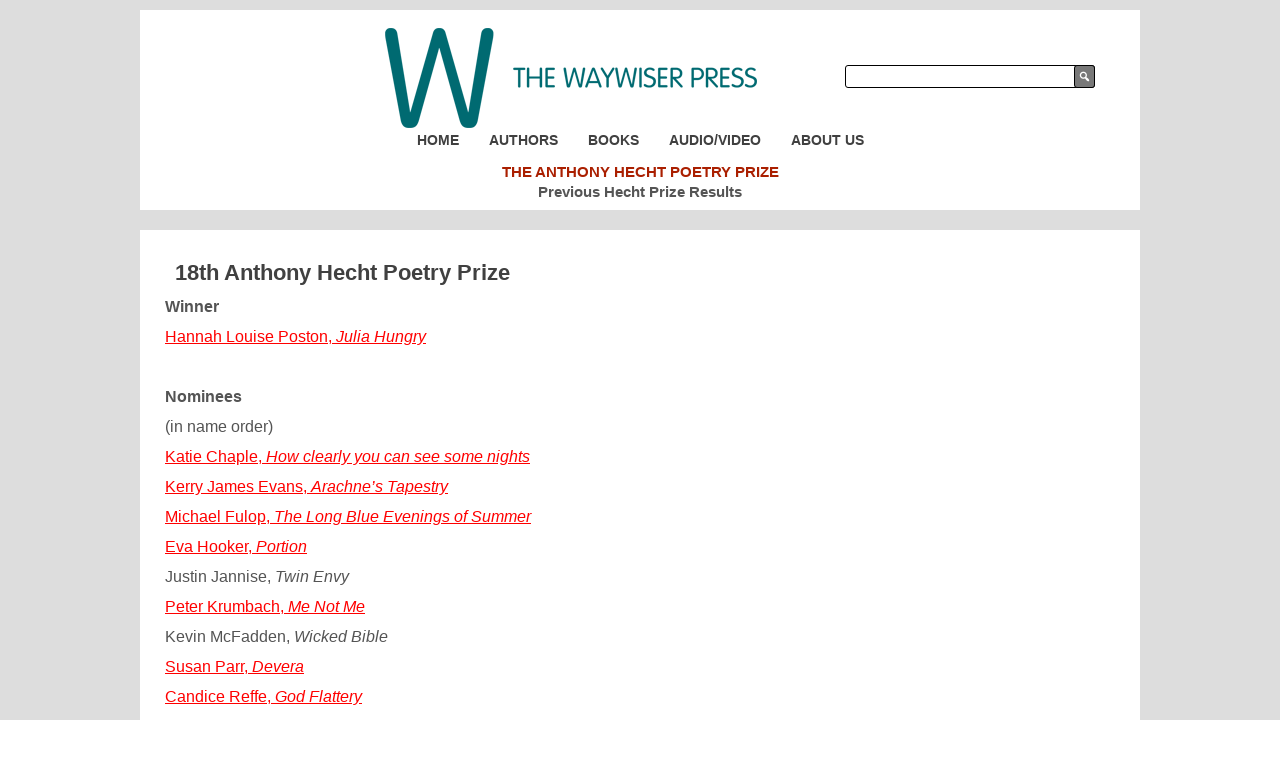

--- FILE ---
content_type: text/html; charset=UTF-8
request_url: https://waywiser-press.com/18th-anthony-hecht-poetry-prize/
body_size: 32272
content:
<!DOCTYPE html>
<html lang="en-US">
<head>
<meta charset="UTF-8" />
<meta name="viewport" content="initial-scale = 1.0, maximum-scale = 1.0, user-scalable = no, width = device-width" />
<!--[if lt IE 9]><script src="/html5.js"></script><![endif]-->

<link rel="stylesheet" href="https://waywiser-press.com/waywiser/wp-content/themes/waywiserpress/style.css" media="screen" />
<link rel="pingback" href="https://waywiser-press.com/waywiser/xmlrpc.php" />
<link rel="apple-touch-icon" sizes="180x180" href="/apple-touch-icon.png">
<link rel="icon" type="image/png" sizes="32x32" href="/favicon-32x32.png">
<link rel="icon" type="image/png" sizes="16x16" href="/favicon-16x16.png">
<link rel="manifest" href="/site.webmanifest">
<title>18th Anthony Hecht Poetry Prize &#8211; The Waywiser Press</title>
<meta name='robots' content='max-image-preview:large' />
<link rel='dns-prefetch' href='//fonts.googleapis.com' />
<link rel="alternate" type="application/rss+xml" title="The Waywiser Press &raquo; Feed" href="https://waywiser-press.com/feed/" />
<link rel="alternate" type="application/rss+xml" title="The Waywiser Press &raquo; Comments Feed" href="https://waywiser-press.com/comments/feed/" />
<link rel="alternate" type="text/calendar" title="The Waywiser Press &raquo; iCal Feed" href="https://waywiser-press.com/events/?ical=1" />
<link rel="alternate" title="oEmbed (JSON)" type="application/json+oembed" href="https://waywiser-press.com/wp-json/oembed/1.0/embed?url=https%3A%2F%2Fwaywiser-press.com%2F18th-anthony-hecht-poetry-prize%2F" />
<link rel="alternate" title="oEmbed (XML)" type="text/xml+oembed" href="https://waywiser-press.com/wp-json/oembed/1.0/embed?url=https%3A%2F%2Fwaywiser-press.com%2F18th-anthony-hecht-poetry-prize%2F&#038;format=xml" />
<style id='wp-img-auto-sizes-contain-inline-css' type='text/css'>
img:is([sizes=auto i],[sizes^="auto," i]){contain-intrinsic-size:3000px 1500px}
/*# sourceURL=wp-img-auto-sizes-contain-inline-css */
</style>
<style id='wp-emoji-styles-inline-css' type='text/css'>

	img.wp-smiley, img.emoji {
		display: inline !important;
		border: none !important;
		box-shadow: none !important;
		height: 1em !important;
		width: 1em !important;
		margin: 0 0.07em !important;
		vertical-align: -0.1em !important;
		background: none !important;
		padding: 0 !important;
	}
/*# sourceURL=wp-emoji-styles-inline-css */
</style>
<link rel='stylesheet' id='wp-block-library-css' href='https://waywiser-press.com/waywiser/wp-includes/css/dist/block-library/style.min.css?ver=6.9' type='text/css' media='all' />
<link rel='stylesheet' id='wc-blocks-style-css' href='https://waywiser-press.com/waywiser/wp-content/plugins/woocommerce/assets/client/blocks/wc-blocks.css?ver=wc-10.4.3' type='text/css' media='all' />
<style id='global-styles-inline-css' type='text/css'>
:root{--wp--preset--aspect-ratio--square: 1;--wp--preset--aspect-ratio--4-3: 4/3;--wp--preset--aspect-ratio--3-4: 3/4;--wp--preset--aspect-ratio--3-2: 3/2;--wp--preset--aspect-ratio--2-3: 2/3;--wp--preset--aspect-ratio--16-9: 16/9;--wp--preset--aspect-ratio--9-16: 9/16;--wp--preset--color--black: #000000;--wp--preset--color--cyan-bluish-gray: #abb8c3;--wp--preset--color--white: #ffffff;--wp--preset--color--pale-pink: #f78da7;--wp--preset--color--vivid-red: #cf2e2e;--wp--preset--color--luminous-vivid-orange: #ff6900;--wp--preset--color--luminous-vivid-amber: #fcb900;--wp--preset--color--light-green-cyan: #7bdcb5;--wp--preset--color--vivid-green-cyan: #00d084;--wp--preset--color--pale-cyan-blue: #8ed1fc;--wp--preset--color--vivid-cyan-blue: #0693e3;--wp--preset--color--vivid-purple: #9b51e0;--wp--preset--gradient--vivid-cyan-blue-to-vivid-purple: linear-gradient(135deg,rgb(6,147,227) 0%,rgb(155,81,224) 100%);--wp--preset--gradient--light-green-cyan-to-vivid-green-cyan: linear-gradient(135deg,rgb(122,220,180) 0%,rgb(0,208,130) 100%);--wp--preset--gradient--luminous-vivid-amber-to-luminous-vivid-orange: linear-gradient(135deg,rgb(252,185,0) 0%,rgb(255,105,0) 100%);--wp--preset--gradient--luminous-vivid-orange-to-vivid-red: linear-gradient(135deg,rgb(255,105,0) 0%,rgb(207,46,46) 100%);--wp--preset--gradient--very-light-gray-to-cyan-bluish-gray: linear-gradient(135deg,rgb(238,238,238) 0%,rgb(169,184,195) 100%);--wp--preset--gradient--cool-to-warm-spectrum: linear-gradient(135deg,rgb(74,234,220) 0%,rgb(151,120,209) 20%,rgb(207,42,186) 40%,rgb(238,44,130) 60%,rgb(251,105,98) 80%,rgb(254,248,76) 100%);--wp--preset--gradient--blush-light-purple: linear-gradient(135deg,rgb(255,206,236) 0%,rgb(152,150,240) 100%);--wp--preset--gradient--blush-bordeaux: linear-gradient(135deg,rgb(254,205,165) 0%,rgb(254,45,45) 50%,rgb(107,0,62) 100%);--wp--preset--gradient--luminous-dusk: linear-gradient(135deg,rgb(255,203,112) 0%,rgb(199,81,192) 50%,rgb(65,88,208) 100%);--wp--preset--gradient--pale-ocean: linear-gradient(135deg,rgb(255,245,203) 0%,rgb(182,227,212) 50%,rgb(51,167,181) 100%);--wp--preset--gradient--electric-grass: linear-gradient(135deg,rgb(202,248,128) 0%,rgb(113,206,126) 100%);--wp--preset--gradient--midnight: linear-gradient(135deg,rgb(2,3,129) 0%,rgb(40,116,252) 100%);--wp--preset--font-size--small: 13px;--wp--preset--font-size--medium: 20px;--wp--preset--font-size--large: 36px;--wp--preset--font-size--x-large: 42px;--wp--preset--spacing--20: 0.44rem;--wp--preset--spacing--30: 0.67rem;--wp--preset--spacing--40: 1rem;--wp--preset--spacing--50: 1.5rem;--wp--preset--spacing--60: 2.25rem;--wp--preset--spacing--70: 3.38rem;--wp--preset--spacing--80: 5.06rem;--wp--preset--shadow--natural: 6px 6px 9px rgba(0, 0, 0, 0.2);--wp--preset--shadow--deep: 12px 12px 50px rgba(0, 0, 0, 0.4);--wp--preset--shadow--sharp: 6px 6px 0px rgba(0, 0, 0, 0.2);--wp--preset--shadow--outlined: 6px 6px 0px -3px rgb(255, 255, 255), 6px 6px rgb(0, 0, 0);--wp--preset--shadow--crisp: 6px 6px 0px rgb(0, 0, 0);}:where(.is-layout-flex){gap: 0.5em;}:where(.is-layout-grid){gap: 0.5em;}body .is-layout-flex{display: flex;}.is-layout-flex{flex-wrap: wrap;align-items: center;}.is-layout-flex > :is(*, div){margin: 0;}body .is-layout-grid{display: grid;}.is-layout-grid > :is(*, div){margin: 0;}:where(.wp-block-columns.is-layout-flex){gap: 2em;}:where(.wp-block-columns.is-layout-grid){gap: 2em;}:where(.wp-block-post-template.is-layout-flex){gap: 1.25em;}:where(.wp-block-post-template.is-layout-grid){gap: 1.25em;}.has-black-color{color: var(--wp--preset--color--black) !important;}.has-cyan-bluish-gray-color{color: var(--wp--preset--color--cyan-bluish-gray) !important;}.has-white-color{color: var(--wp--preset--color--white) !important;}.has-pale-pink-color{color: var(--wp--preset--color--pale-pink) !important;}.has-vivid-red-color{color: var(--wp--preset--color--vivid-red) !important;}.has-luminous-vivid-orange-color{color: var(--wp--preset--color--luminous-vivid-orange) !important;}.has-luminous-vivid-amber-color{color: var(--wp--preset--color--luminous-vivid-amber) !important;}.has-light-green-cyan-color{color: var(--wp--preset--color--light-green-cyan) !important;}.has-vivid-green-cyan-color{color: var(--wp--preset--color--vivid-green-cyan) !important;}.has-pale-cyan-blue-color{color: var(--wp--preset--color--pale-cyan-blue) !important;}.has-vivid-cyan-blue-color{color: var(--wp--preset--color--vivid-cyan-blue) !important;}.has-vivid-purple-color{color: var(--wp--preset--color--vivid-purple) !important;}.has-black-background-color{background-color: var(--wp--preset--color--black) !important;}.has-cyan-bluish-gray-background-color{background-color: var(--wp--preset--color--cyan-bluish-gray) !important;}.has-white-background-color{background-color: var(--wp--preset--color--white) !important;}.has-pale-pink-background-color{background-color: var(--wp--preset--color--pale-pink) !important;}.has-vivid-red-background-color{background-color: var(--wp--preset--color--vivid-red) !important;}.has-luminous-vivid-orange-background-color{background-color: var(--wp--preset--color--luminous-vivid-orange) !important;}.has-luminous-vivid-amber-background-color{background-color: var(--wp--preset--color--luminous-vivid-amber) !important;}.has-light-green-cyan-background-color{background-color: var(--wp--preset--color--light-green-cyan) !important;}.has-vivid-green-cyan-background-color{background-color: var(--wp--preset--color--vivid-green-cyan) !important;}.has-pale-cyan-blue-background-color{background-color: var(--wp--preset--color--pale-cyan-blue) !important;}.has-vivid-cyan-blue-background-color{background-color: var(--wp--preset--color--vivid-cyan-blue) !important;}.has-vivid-purple-background-color{background-color: var(--wp--preset--color--vivid-purple) !important;}.has-black-border-color{border-color: var(--wp--preset--color--black) !important;}.has-cyan-bluish-gray-border-color{border-color: var(--wp--preset--color--cyan-bluish-gray) !important;}.has-white-border-color{border-color: var(--wp--preset--color--white) !important;}.has-pale-pink-border-color{border-color: var(--wp--preset--color--pale-pink) !important;}.has-vivid-red-border-color{border-color: var(--wp--preset--color--vivid-red) !important;}.has-luminous-vivid-orange-border-color{border-color: var(--wp--preset--color--luminous-vivid-orange) !important;}.has-luminous-vivid-amber-border-color{border-color: var(--wp--preset--color--luminous-vivid-amber) !important;}.has-light-green-cyan-border-color{border-color: var(--wp--preset--color--light-green-cyan) !important;}.has-vivid-green-cyan-border-color{border-color: var(--wp--preset--color--vivid-green-cyan) !important;}.has-pale-cyan-blue-border-color{border-color: var(--wp--preset--color--pale-cyan-blue) !important;}.has-vivid-cyan-blue-border-color{border-color: var(--wp--preset--color--vivid-cyan-blue) !important;}.has-vivid-purple-border-color{border-color: var(--wp--preset--color--vivid-purple) !important;}.has-vivid-cyan-blue-to-vivid-purple-gradient-background{background: var(--wp--preset--gradient--vivid-cyan-blue-to-vivid-purple) !important;}.has-light-green-cyan-to-vivid-green-cyan-gradient-background{background: var(--wp--preset--gradient--light-green-cyan-to-vivid-green-cyan) !important;}.has-luminous-vivid-amber-to-luminous-vivid-orange-gradient-background{background: var(--wp--preset--gradient--luminous-vivid-amber-to-luminous-vivid-orange) !important;}.has-luminous-vivid-orange-to-vivid-red-gradient-background{background: var(--wp--preset--gradient--luminous-vivid-orange-to-vivid-red) !important;}.has-very-light-gray-to-cyan-bluish-gray-gradient-background{background: var(--wp--preset--gradient--very-light-gray-to-cyan-bluish-gray) !important;}.has-cool-to-warm-spectrum-gradient-background{background: var(--wp--preset--gradient--cool-to-warm-spectrum) !important;}.has-blush-light-purple-gradient-background{background: var(--wp--preset--gradient--blush-light-purple) !important;}.has-blush-bordeaux-gradient-background{background: var(--wp--preset--gradient--blush-bordeaux) !important;}.has-luminous-dusk-gradient-background{background: var(--wp--preset--gradient--luminous-dusk) !important;}.has-pale-ocean-gradient-background{background: var(--wp--preset--gradient--pale-ocean) !important;}.has-electric-grass-gradient-background{background: var(--wp--preset--gradient--electric-grass) !important;}.has-midnight-gradient-background{background: var(--wp--preset--gradient--midnight) !important;}.has-small-font-size{font-size: var(--wp--preset--font-size--small) !important;}.has-medium-font-size{font-size: var(--wp--preset--font-size--medium) !important;}.has-large-font-size{font-size: var(--wp--preset--font-size--large) !important;}.has-x-large-font-size{font-size: var(--wp--preset--font-size--x-large) !important;}
/*# sourceURL=global-styles-inline-css */
</style>

<style id='classic-theme-styles-inline-css' type='text/css'>
/*! This file is auto-generated */
.wp-block-button__link{color:#fff;background-color:#32373c;border-radius:9999px;box-shadow:none;text-decoration:none;padding:calc(.667em + 2px) calc(1.333em + 2px);font-size:1.125em}.wp-block-file__button{background:#32373c;color:#fff;text-decoration:none}
/*# sourceURL=/wp-includes/css/classic-themes.min.css */
</style>
<link rel='stylesheet' id='dashicons-css' href='https://waywiser-press.com/waywiser/wp-includes/css/dashicons.min.css?ver=6.9' type='text/css' media='all' />
<link rel='stylesheet' id='essgrid-blocks-editor-css-css' href='https://waywiser-press.com/waywiser/wp-content/plugins/essential-grid/public/includes/builders/gutenberg/build/index.css?ver=1766316822' type='text/css' media='all' />
<link rel='stylesheet' id='woocommerce-layout-css' href='https://waywiser-press.com/waywiser/wp-content/plugins/woocommerce/assets/css/woocommerce-layout.css?ver=10.4.3' type='text/css' media='all' />
<link rel='stylesheet' id='woocommerce-smallscreen-css' href='https://waywiser-press.com/waywiser/wp-content/plugins/woocommerce/assets/css/woocommerce-smallscreen.css?ver=10.4.3' type='text/css' media='only screen and (max-width: 768px)' />
<link rel='stylesheet' id='woocommerce-general-css' href='https://waywiser-press.com/waywiser/wp-content/plugins/woocommerce/assets/css/woocommerce.css?ver=10.4.3' type='text/css' media='all' />
<style id='woocommerce-inline-inline-css' type='text/css'>
.woocommerce form .form-row .required { visibility: visible; }
/*# sourceURL=woocommerce-inline-inline-css */
</style>
<link rel='stylesheet' id='tp-fontello-css' href='https://waywiser-press.com/waywiser/wp-content/plugins/essential-grid/public/assets/font/fontello/css/fontello.css?ver=3.1.10' type='text/css' media='all' />
<link rel='stylesheet' id='esg-plugin-settings-css' href='https://waywiser-press.com/waywiser/wp-content/plugins/essential-grid/public/assets/css/settings.css?ver=3.1.10' type='text/css' media='all' />
<link rel='stylesheet' id='tp-open-sans-css' href='https://fonts.googleapis.com/css?family=Open+Sans%3A300%2C400%2C600%2C700%2C800&#038;ver=1.1.6' type='text/css' media='all' />
<link rel='stylesheet' id='tp-raleway-css' href='https://fonts.googleapis.com/css?family=Raleway%3A100%2C200%2C300%2C400%2C500%2C600%2C700%2C800%2C900&#038;ver=1.1.6' type='text/css' media='all' />
<link rel='stylesheet' id='tp-droid-serif-css' href='https://fonts.googleapis.com/css?family=Droid+Serif%3A400%2C700&#038;ver=1.1.6' type='text/css' media='all' />
<link rel='stylesheet' id='style.responsive.css-css' href='https://waywiser-press.com/waywiser/wp-content/themes/waywiserpress/style.responsive.css?ver=6.9' type='text/css' media='all' />
<script type="text/javascript" src="https://waywiser-press.com/waywiser/wp-content/themes/waywiserpress/jquery.js?ver=6.9" id="jquery-js"></script>
<script type="text/javascript" src="https://waywiser-press.com/waywiser/wp-content/plugins/woocommerce/assets/js/jquery-blockui/jquery.blockUI.min.js?ver=2.7.0-wc.10.4.3" id="wc-jquery-blockui-js" defer="defer" data-wp-strategy="defer"></script>
<script type="text/javascript" id="wc-add-to-cart-js-extra">
/* <![CDATA[ */
var wc_add_to_cart_params = {"ajax_url":"/waywiser/wp-admin/admin-ajax.php","wc_ajax_url":"/?wc-ajax=%%endpoint%%","i18n_view_cart":"View cart","cart_url":"https://waywiser-press.com/cart/","is_cart":"","cart_redirect_after_add":"no"};
//# sourceURL=wc-add-to-cart-js-extra
/* ]]> */
</script>
<script type="text/javascript" src="https://waywiser-press.com/waywiser/wp-content/plugins/woocommerce/assets/js/frontend/add-to-cart.min.js?ver=10.4.3" id="wc-add-to-cart-js" defer="defer" data-wp-strategy="defer"></script>
<script type="text/javascript" src="https://waywiser-press.com/waywiser/wp-content/plugins/woocommerce/assets/js/js-cookie/js.cookie.min.js?ver=2.1.4-wc.10.4.3" id="wc-js-cookie-js" defer="defer" data-wp-strategy="defer"></script>
<script type="text/javascript" id="woocommerce-js-extra">
/* <![CDATA[ */
var woocommerce_params = {"ajax_url":"/waywiser/wp-admin/admin-ajax.php","wc_ajax_url":"/?wc-ajax=%%endpoint%%","i18n_password_show":"Show password","i18n_password_hide":"Hide password"};
//# sourceURL=woocommerce-js-extra
/* ]]> */
</script>
<script type="text/javascript" src="https://waywiser-press.com/waywiser/wp-content/plugins/woocommerce/assets/js/frontend/woocommerce.min.js?ver=10.4.3" id="woocommerce-js" defer="defer" data-wp-strategy="defer"></script>
<script type="text/javascript" id="tp-tools-js-before">
/* <![CDATA[ */
window.ESG ??={};ESG.E ??={};ESG.E.site_url='https://waywiser-press.com/waywiser';ESG.E.plugin_url='https://waywiser-press.com/waywiser/wp-content/plugins/essential-grid/';ESG.E.ajax_url='https://waywiser-press.com/waywiser/wp-admin/admin-ajax.php';ESG.E.nonce='3371f924c9';ESG.E.tptools=true;ESG.E.waitTptFunc ??=[];ESG.F ??={};ESG.F.waitTpt=() =>{if ( typeof jQuery==='undefined' ||!window?._tpt?.regResource ||!ESG?.E?.plugin_url ||(!ESG.E.tptools && !window?.SR7?.E?.plugin_url) ) return setTimeout(ESG.F.waitTpt,29);if (!window._tpt.gsap) window._tpt.regResource({id:'tpgsap',url:ESG.E.tptools && ESG.E.plugin_url+'public/assets/js/libs/tpgsap.js' ||SR7.E.plugin_url + 'public/js/libs/tpgsap.js'});_tpt.checkResources(['tpgsap']).then(() =>{if (window.tpGS && !_tpt?.Back){_tpt.eases=tpGS.eases;Object.keys(_tpt.eases).forEach((e) => {_tpt[e] ===undefined && (_tpt[e]=tpGS[e])});}ESG.E.waitTptFunc.forEach((f) =>{typeof f ==='function' && f();});ESG.E.waitTptFunc=[];});}
//# sourceURL=tp-tools-js-before
/* ]]> */
</script>
<script type="text/javascript" src="https://waywiser-press.com/waywiser/wp-content/plugins/essential-grid/public/assets/js/libs/tptools.js?ver=6.7.36" id="tp-tools-js" async="async" data-wp-strategy="async"></script>
<script type="text/javascript" src="https://waywiser-press.com/waywiser/wp-content/themes/waywiserpress/jquery-migrate-1.1.1.js?ver=6.9" id="jquery_migrate-js"></script>
<script type="text/javascript" src="https://waywiser-press.com/waywiser/wp-content/themes/waywiserpress/script.js?ver=6.9" id="script.js-js"></script>
<script type="text/javascript" src="https://waywiser-press.com/waywiser/wp-content/themes/waywiserpress/script.responsive.js?ver=6.9" id="script.responsive.js-js"></script>
<script type="text/javascript" src="https://waywiser-press.com/waywiser/wp-content/themes/waywiserpress/doubletaptogo.js?ver=6.9" id="doubletaptogo.js-js"></script>
<link rel="https://api.w.org/" href="https://waywiser-press.com/wp-json/" /><link rel="alternate" title="JSON" type="application/json" href="https://waywiser-press.com/wp-json/wp/v2/posts/4856" /><link rel="EditURI" type="application/rsd+xml" title="RSD" href="https://waywiser-press.com/waywiser/xmlrpc.php?rsd" />
<link rel="canonical" href="https://waywiser-press.com/18th-anthony-hecht-poetry-prize/" />
<link rel='shortlink' href='https://waywiser-press.com/?p=4856' />
<meta name="tec-api-version" content="v1"><meta name="tec-api-origin" content="https://waywiser-press.com"><link rel="alternate" href="https://waywiser-press.com/wp-json/tribe/events/v1/" />	<script>
	  (function(i,s,o,g,r,a,m){i['GoogleAnalyticsObject']=r;i[r]=i[r]||function(){
	  (i[r].q=i[r].q||[]).push(arguments)},i[r].l=1*new Date();a=s.createElement(o),
	  m=s.getElementsByTagName(o)[0];a.async=1;a.src=g;m.parentNode.insertBefore(a,m)
	  })(window,document,'script','https://www.google-analytics.com/analytics.js','ga');

	  ga('create', 'UA-66123157-1', 'auto');
	  ga('send', 'pageview');
	</script>



	<noscript><style>.woocommerce-product-gallery{ opacity: 1 !important; }</style></noscript>
	<!-- Google tag (gtag.js) -->
<script async src="https://www.googletagmanager.com/gtag/js?id=G-NYW95WTBHD"></script>
<script>
  window.dataLayer = window.dataLayer || [];
  function gtag(){dataLayer.push(arguments);}
  gtag('js', new Date());

  gtag('config', 'G-NYW95WTBHD');
</script>
</head>
<body class="wp-singular post-template-default single single-post postid-4856 single-format-standard wp-theme-waywiserpress theme-waywiserpress woocommerce-no-js tribe-no-js page-template-waywiserpress">

<div id="art-main">

<header class="art-header">

    <div class="art-shapes">
        
            </div>

		<div class="art-slogan"><img src="https://waywiser-press.com/waywiser/wp-content/themes/waywiserpress/images/title.png" title="The Waywiser Press" /></div>

<nav class="art-nav">
    
<ul class="art-hmenu menu-4">
	<li class="menu-item-53"><a title="Home" href="https://waywiser-press.com/">Home</a>
	</li>
	<li class="menu-item-54"><a title="Authors" href="https://waywiser-press.com/authors/">Authors</a>
	</li>
	<li class="menu-item-271"><a title="Books" href="https://waywiser-press.com/shop/">Books</a>
	<ul>
		<li class="menu-item-1637"><a title="All Books" href="https://waywiser-press.com/shop/">All Books</a>
		</li>
		<li class="menu-item-364"><a title="⇢ Poetry" href="https://waywiser-press.com/product-category/poetry/">⇢ Poetry</a>
		</li>
		<li class="menu-item-365"><a title="⇢ Fiction" href="https://waywiser-press.com/product-category/fiction/">⇢ Fiction</a>
		</li>
		<li class="menu-item-705"><a title="⇢ Non Fiction" href="https://waywiser-press.com/product-category/non-fiction/">⇢ Non Fiction</a>
		</li>
		<li class="menu-item-706"><a title="⇢ Illustrated" href="https://waywiser-press.com/product-category/illustrated/">⇢ Illustrated</a>
		</li>
		<li class="menu-item-707"><a title="⇢ Interviews" href="https://waywiser-press.com/product-category/interviews/">⇢ Interviews</a>
		</li>
		<li class="menu-item-4398"><a title="⇢ Ebooks" href="https://waywiser-press.com/product-category/ebooks/">⇢ Ebooks</a>
		</li>
	</ul>
	</li>
	<li class="menu-item-1514"><a title="Audio/Video" href="https://waywiser-press.com/product-category/audio-video/">Audio/Video</a>
	</li>
	<li class="menu-item-246"><a title="About Us" href="https://waywiser-press.com/about-us/">About Us</a>
	<ul>
		<li class="menu-item-250"><a title="Mission Statement" href="https://waywiser-press.com/about-us/mission-statement/">Mission Statement</a>
		</li>
		<li class="menu-item-249"><a title="Staff" href="https://waywiser-press.com/about-us/staff/">Staff</a>
		</li>
		<li class="menu-item-251"><a title="Contact" href="https://waywiser-press.com/about-us/contact-us/">Contact</a>
		</li>
	</ul>
	</li>
</ul>
 
    <div class="cleared"></div>
    <p class="nav-link"><a href="https://www.waywiserbooks.org/">The Anthony Hecht Poetry Prize</a><br><a href="/category/hecht-poetry-prize/">Previous Hecht Prize Results</a></p>
    </nav><div id="searchform"><form class="art-search" method="get" name="searchform" action="https://waywiser-press.com/">
	<input name="s" type="text" value="" />
	<input class="art-search-button" type="submit" value="&#xf179;" />
</form></div></header>

<div class="art-sheet clearfix">
            <div class="art-layout-wrapper">
                <div class="art-content-layout">
                    <div class="art-content-layout-row">
                        <div class="art-layout-cell art-content">

							<article id="post-4856"  class="art-post art-article  post-4856 post type-post status-publish format-standard has-post-thumbnail hentry category-hecht-poetry-prize" style="">
                                <h1 class="art-postheader entry-title">18th Anthony Hecht Poetry Prize</h1>                                                <div class="art-postheadericons art-metadata-icons"><span class="art-postdateicon"><span class="date">Published</span> <span class="entry-date updated" title="1:21 pm">April 17, 2023</span></span></div>                <div class="art-postcontent clearfix"><p><strong>Winner</strong></p>
<p><a href="https://waywiser-press.com/hannah-louise-poston-2/">Hannah Louise Poston, <em>Julia Hungry</em></a></p>
<p>&nbsp;</p>
<p><strong>Nominees</strong></p>
<p>(in name order)</p>
<p><a href="https://waywiser-press.com/katie-chaple-2/">Katie Chaple, <em>How clearly you can see some nights</em></a></p>
<p><a href="https://waywiser-press.com/kerry-james-evans-2/">Kerry James Evans, <em>Arachne&#8217;s Tapestry</em></a></p>
<p><a href="https://waywiser-press.com/michael-fulop/">Michael Fulop, <em>The Long Blue Evenings of Summer</em></a></p>
<p><a href="https://waywiser-press.com/eva-hooker-2/">Eva Hooker, <em>Portion</em></a></p>
<p>Justin Jannise, <em>Twin Envy</em></p>
<p><a href="https://waywiser-press.com/peter-krumbach/">Peter Krumbach, <em>Me Not Me</em></a></p>
<p>Kevin McFadden, <em>Wicked Bible</em></p>
<p><a href="https://waywiser-press.com/susan-parr-4/">Susan Parr, <em>Devera</em></a></p>
<p><a href="https://waywiser-press.com/candice-reffe/">Candice Reffe, <em>God Flattery</em></a></p>
<p>David Semanki, <em>Ghost Camera</em></p>
<p><a href="https://waywiser-press.com/julia-shipley/">Julia Shipley, <em>Inside an Animal</em></a></p>
<p><a href="https://waywiser-press.com/sandy-solomon/">Sandy Solomon, <em>Catch</em></a></p>
<p><a href="https://waywiser-press.com/julia-thacker/">Julia Thacker, <em>The Winter Comb</em></a></p>
<p>D. H. Tracy, <em>The New New Normal</em></p>
<p>Heather Treseler, <em>Auguries and Divinations</em></p>
<p>Craig Van Rooyen, <em>Remnant</em></p>
<p>&nbsp;</p>
</div>
                                                

</article>
				

                        </div>
                    </div>
                </div>
            </div>
    </div>
<footer class="art-footer">
  <div class="art-footer-inner"><div class="art-footer-text">
<strong><a href="/privacy/">Privacy Policy</a></strong>
<div class="art-textblock-facebook"><div class="art-textblock-facebook-text-container"><div class="art-textblock-facebook-text"><a href="https://waywiser-press.com/feed/" class="art-rss-tag-icon" target="_blank" title="The Waywiser Press RSS Feed"></a> <a class="art-facebook-tag-icon" target="_blank" href="https://www.facebook.com/TheWaywiserPress"></a> <a class="art-twitter-tag-icon" target="_blank" href="https://twitter.com/WaywiserPress"></a></div></div></div>
<p>Copyright The Waywiser Press © 2026. All Rights Reserved.</p><p class="art-page-footer">
        <span id="art-footnote-links">Powered by <a target="_blank" href="http://wordpress.org/">WordPress</a>. <a target="_blank" href="http://www.pxwm.co.uk/">Design and Web Management</a> by PxWM.</span>
    </p>
</div>
</div>
</footer>

</div>


<div id="wp-footer">
	<script type="speculationrules">
{"prefetch":[{"source":"document","where":{"and":[{"href_matches":"/*"},{"not":{"href_matches":["/waywiser/wp-*.php","/waywiser/wp-admin/*","/waywiser/wp-content/uploads/*","/waywiser/wp-content/*","/waywiser/wp-content/plugins/*","/waywiser/wp-content/themes/waywiserpress/*","/*\\?(.+)"]}},{"not":{"selector_matches":"a[rel~=\"nofollow\"]"}},{"not":{"selector_matches":".no-prefetch, .no-prefetch a"}}]},"eagerness":"conservative"}]}
</script>
		<script>
		( function ( body ) {
			'use strict';
			body.className = body.className.replace( /\btribe-no-js\b/, 'tribe-js' );
		} )( document.body );
		</script>
		<script> /* <![CDATA[ */var tribe_l10n_datatables = {"aria":{"sort_ascending":": activate to sort column ascending","sort_descending":": activate to sort column descending"},"length_menu":"Show _MENU_ entries","empty_table":"No data available in table","info":"Showing _START_ to _END_ of _TOTAL_ entries","info_empty":"Showing 0 to 0 of 0 entries","info_filtered":"(filtered from _MAX_ total entries)","zero_records":"No matching records found","search":"Search:","all_selected_text":"All items on this page were selected. ","select_all_link":"Select all pages","clear_selection":"Clear Selection.","pagination":{"all":"All","next":"Next","previous":"Previous"},"select":{"rows":{"0":"","_":": Selected %d rows","1":": Selected 1 row"}},"datepicker":{"dayNames":["Sunday","Monday","Tuesday","Wednesday","Thursday","Friday","Saturday"],"dayNamesShort":["Sun","Mon","Tue","Wed","Thu","Fri","Sat"],"dayNamesMin":["S","M","T","W","T","F","S"],"monthNames":["January","February","March","April","May","June","July","August","September","October","November","December"],"monthNamesShort":["January","February","March","April","May","June","July","August","September","October","November","December"],"monthNamesMin":["Jan","Feb","Mar","Apr","May","Jun","Jul","Aug","Sep","Oct","Nov","Dec"],"nextText":"Next","prevText":"Prev","currentText":"Today","closeText":"Done","today":"Today","clear":"Clear"}};/* ]]> */ </script>	<script type='text/javascript'>
		(function () {
			var c = document.body.className;
			c = c.replace(/woocommerce-no-js/, 'woocommerce-js');
			document.body.className = c;
		})();
	</script>
	<script type="text/javascript" src="https://waywiser-press.com/waywiser/wp-includes/js/comment-reply.min.js?ver=6.9" id="comment-reply-js" async="async" data-wp-strategy="async" fetchpriority="low"></script>
<script type="text/javascript" src="https://waywiser-press.com/waywiser/wp-content/plugins/the-events-calendar/common/build/js/user-agent.js?ver=da75d0bdea6dde3898df" id="tec-user-agent-js"></script>
<script id="wp-emoji-settings" type="application/json">
{"baseUrl":"https://s.w.org/images/core/emoji/17.0.2/72x72/","ext":".png","svgUrl":"https://s.w.org/images/core/emoji/17.0.2/svg/","svgExt":".svg","source":{"concatemoji":"https://waywiser-press.com/waywiser/wp-includes/js/wp-emoji-release.min.js?ver=6.9"}}
</script>
<script type="module">
/* <![CDATA[ */
/*! This file is auto-generated */
const a=JSON.parse(document.getElementById("wp-emoji-settings").textContent),o=(window._wpemojiSettings=a,"wpEmojiSettingsSupports"),s=["flag","emoji"];function i(e){try{var t={supportTests:e,timestamp:(new Date).valueOf()};sessionStorage.setItem(o,JSON.stringify(t))}catch(e){}}function c(e,t,n){e.clearRect(0,0,e.canvas.width,e.canvas.height),e.fillText(t,0,0);t=new Uint32Array(e.getImageData(0,0,e.canvas.width,e.canvas.height).data);e.clearRect(0,0,e.canvas.width,e.canvas.height),e.fillText(n,0,0);const a=new Uint32Array(e.getImageData(0,0,e.canvas.width,e.canvas.height).data);return t.every((e,t)=>e===a[t])}function p(e,t){e.clearRect(0,0,e.canvas.width,e.canvas.height),e.fillText(t,0,0);var n=e.getImageData(16,16,1,1);for(let e=0;e<n.data.length;e++)if(0!==n.data[e])return!1;return!0}function u(e,t,n,a){switch(t){case"flag":return n(e,"\ud83c\udff3\ufe0f\u200d\u26a7\ufe0f","\ud83c\udff3\ufe0f\u200b\u26a7\ufe0f")?!1:!n(e,"\ud83c\udde8\ud83c\uddf6","\ud83c\udde8\u200b\ud83c\uddf6")&&!n(e,"\ud83c\udff4\udb40\udc67\udb40\udc62\udb40\udc65\udb40\udc6e\udb40\udc67\udb40\udc7f","\ud83c\udff4\u200b\udb40\udc67\u200b\udb40\udc62\u200b\udb40\udc65\u200b\udb40\udc6e\u200b\udb40\udc67\u200b\udb40\udc7f");case"emoji":return!a(e,"\ud83e\u1fac8")}return!1}function f(e,t,n,a){let r;const o=(r="undefined"!=typeof WorkerGlobalScope&&self instanceof WorkerGlobalScope?new OffscreenCanvas(300,150):document.createElement("canvas")).getContext("2d",{willReadFrequently:!0}),s=(o.textBaseline="top",o.font="600 32px Arial",{});return e.forEach(e=>{s[e]=t(o,e,n,a)}),s}function r(e){var t=document.createElement("script");t.src=e,t.defer=!0,document.head.appendChild(t)}a.supports={everything:!0,everythingExceptFlag:!0},new Promise(t=>{let n=function(){try{var e=JSON.parse(sessionStorage.getItem(o));if("object"==typeof e&&"number"==typeof e.timestamp&&(new Date).valueOf()<e.timestamp+604800&&"object"==typeof e.supportTests)return e.supportTests}catch(e){}return null}();if(!n){if("undefined"!=typeof Worker&&"undefined"!=typeof OffscreenCanvas&&"undefined"!=typeof URL&&URL.createObjectURL&&"undefined"!=typeof Blob)try{var e="postMessage("+f.toString()+"("+[JSON.stringify(s),u.toString(),c.toString(),p.toString()].join(",")+"));",a=new Blob([e],{type:"text/javascript"});const r=new Worker(URL.createObjectURL(a),{name:"wpTestEmojiSupports"});return void(r.onmessage=e=>{i(n=e.data),r.terminate(),t(n)})}catch(e){}i(n=f(s,u,c,p))}t(n)}).then(e=>{for(const n in e)a.supports[n]=e[n],a.supports.everything=a.supports.everything&&a.supports[n],"flag"!==n&&(a.supports.everythingExceptFlag=a.supports.everythingExceptFlag&&a.supports[n]);var t;a.supports.everythingExceptFlag=a.supports.everythingExceptFlag&&!a.supports.flag,a.supports.everything||((t=a.source||{}).concatemoji?r(t.concatemoji):t.wpemoji&&t.twemoji&&(r(t.twemoji),r(t.wpemoji)))});
//# sourceURL=https://waywiser-press.com/waywiser/wp-includes/js/wp-emoji-loader.min.js
/* ]]> */
</script>
	<!-- 154 queries. 0.385 seconds. -->
</div>
</body>
</html>

